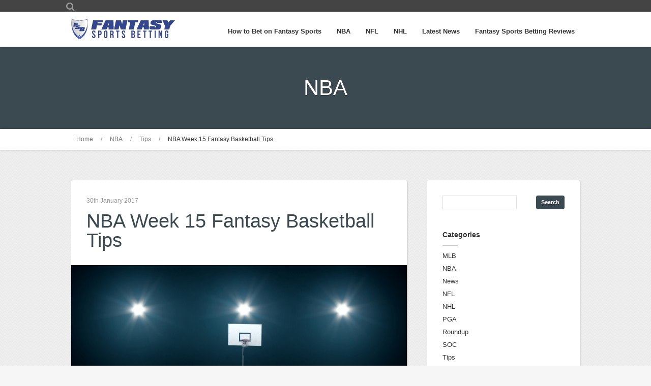

--- FILE ---
content_type: text/html; charset=UTF-8
request_url: https://fantasysportsbetting.com/nba-week-15-fantasy-basketball-tips-2017
body_size: 13024
content:
<!DOCTYPE html>
<html class="no-js" dir="ltr" lang="en-GB" prefix="og: https://ogp.me/ns#" xmlns:fb="http://ogp.me/ns/fb#">
	<head prefix="og: http://ogp.me/ns# object: http://ogp.me/ns/object#">
		<meta charset="UTF-8">
		<meta http-equiv="X-UA-Compatible" content="IE=edge">
		<meta name="viewport" content="width=device-width">
			
		<!-- Setup OpenGraph support-->
					<meta property="og:title" content="NBA Week 15 Fantasy Basketball Tips"/>
			<meta property="og:description" content=""/>
			<meta property="og:url" content="https://fantasysportsbetting.com/nba-week-15-fantasy-basketball-tips-2017"/>
			<meta property="og:image" content="https://fantasysportsbetting.com/wp-content/uploads/2016/03/basketball-court8.jpg"/>
			<meta property="og:type" content="article"/>
			<meta property="og:site_name" content="Fantasy Sports Betting"/>
		        <link rel="profile" href="http://gmpg.org/xfn/11">
        <link rel="pingback" href="https://fantasysportsbetting.com/xmlrpc.php">
            
    	<style>img:is([sizes="auto" i], [sizes^="auto," i]) { contain-intrinsic-size: 3000px 1500px }</style>
	
		<!-- All in One SEO 4.8.7 - aioseo.com -->
		<title>NBA Week 15 Fantasy Basketball Tips</title>
	<meta name="description" content="This article provides inside information on the best players to pick for your Week 15 Daily Fantasy Basketball lineups." />
	<meta name="robots" content="max-image-preview:large" />
	<meta name="author" content="Jake Peter"/>
	<link rel="canonical" href="https://fantasysportsbetting.com/nba-week-15-fantasy-basketball-tips-2017" />
	<meta name="generator" content="All in One SEO (AIOSEO) 4.8.7" />

		<script async src="https://www.googletagmanager.com/gtag/js?id=G-8L0LLWEB32"></script>
<script>
  window.dataLayer=window.dataLayer||[];
  function gtag(){dataLayer.push(arguments);}
  gtag('js',new Date());
  gtag('config','G-8L0LLWEB32');
</script>
		<meta property="og:locale" content="en_GB" />
		<meta property="og:site_name" content="Fantasy Sports Betting | The Home of Fantasy Sports Betting" />
		<meta property="og:type" content="article" />
		<meta property="og:title" content="NBA Week 15 Fantasy Basketball Tips" />
		<meta property="og:description" content="This article provides inside information on the best players to pick for your Week 15 Daily Fantasy Basketball lineups." />
		<meta property="og:url" content="https://fantasysportsbetting.com/nba-week-15-fantasy-basketball-tips-2017" />
		<meta property="article:published_time" content="2017-01-30T11:04:43+00:00" />
		<meta property="article:modified_time" content="2017-01-30T11:05:04+00:00" />
		<meta name="twitter:card" content="summary" />
		<meta name="twitter:title" content="NBA Week 15 Fantasy Basketball Tips" />
		<meta name="twitter:description" content="This article provides inside information on the best players to pick for your Week 15 Daily Fantasy Basketball lineups." />
		<script type="application/ld+json" class="aioseo-schema">
			{"@context":"https:\/\/schema.org","@graph":[{"@type":"Article","@id":"https:\/\/fantasysportsbetting.com\/nba-week-15-fantasy-basketball-tips-2017#article","name":"NBA Week 15 Fantasy Basketball Tips","headline":"NBA Week 15 Fantasy Basketball Tips","author":{"@id":"https:\/\/fantasysportsbetting.com\/author\/jake#author"},"publisher":{"@id":"https:\/\/fantasysportsbetting.com\/#organization"},"image":{"@type":"ImageObject","url":"https:\/\/fantasysportsbetting.com\/wp-content\/uploads\/2016\/03\/basketball-court8.jpg","width":860,"height":558},"datePublished":"2017-01-30T11:04:43+00:00","dateModified":"2017-01-30T11:05:04+00:00","inLanguage":"en-GB","mainEntityOfPage":{"@id":"https:\/\/fantasysportsbetting.com\/nba-week-15-fantasy-basketball-tips-2017#webpage"},"isPartOf":{"@id":"https:\/\/fantasysportsbetting.com\/nba-week-15-fantasy-basketball-tips-2017#webpage"},"articleSection":"NBA, Tips, fantasy basketball, fantasy basketball betting, nba week 15 tips"},{"@type":"BreadcrumbList","@id":"https:\/\/fantasysportsbetting.com\/nba-week-15-fantasy-basketball-tips-2017#breadcrumblist","itemListElement":[{"@type":"ListItem","@id":"https:\/\/fantasysportsbetting.com#listItem","position":1,"name":"Home","item":"https:\/\/fantasysportsbetting.com","nextItem":{"@type":"ListItem","@id":"https:\/\/fantasysportsbetting.com\/category\/nba#listItem","name":"NBA"}},{"@type":"ListItem","@id":"https:\/\/fantasysportsbetting.com\/category\/nba#listItem","position":2,"name":"NBA","item":"https:\/\/fantasysportsbetting.com\/category\/nba","nextItem":{"@type":"ListItem","@id":"https:\/\/fantasysportsbetting.com\/nba-week-15-fantasy-basketball-tips-2017#listItem","name":"NBA Week 15 Fantasy Basketball Tips"},"previousItem":{"@type":"ListItem","@id":"https:\/\/fantasysportsbetting.com#listItem","name":"Home"}},{"@type":"ListItem","@id":"https:\/\/fantasysportsbetting.com\/nba-week-15-fantasy-basketball-tips-2017#listItem","position":3,"name":"NBA Week 15 Fantasy Basketball Tips","previousItem":{"@type":"ListItem","@id":"https:\/\/fantasysportsbetting.com\/category\/nba#listItem","name":"NBA"}}]},{"@type":"Organization","@id":"https:\/\/fantasysportsbetting.com\/#organization","name":"Fantasy Sports Betting","description":"The Home of Fantasy Sports Betting","url":"https:\/\/fantasysportsbetting.com\/"},{"@type":"Person","@id":"https:\/\/fantasysportsbetting.com\/author\/jake#author","url":"https:\/\/fantasysportsbetting.com\/author\/jake","name":"Jake Peter","image":{"@type":"ImageObject","@id":"https:\/\/fantasysportsbetting.com\/nba-week-15-fantasy-basketball-tips-2017#authorImage","url":"https:\/\/secure.gravatar.com\/avatar\/0e39729067ce1c8bb4ef945d5e6c516ac74b64b6f4f9251d22688eac063bfd84?s=96&d=mm&r=g","width":96,"height":96,"caption":"Jake Peter"}},{"@type":"WebPage","@id":"https:\/\/fantasysportsbetting.com\/nba-week-15-fantasy-basketball-tips-2017#webpage","url":"https:\/\/fantasysportsbetting.com\/nba-week-15-fantasy-basketball-tips-2017","name":"NBA Week 15 Fantasy Basketball Tips","description":"This article provides inside information on the best players to pick for your Week 15 Daily Fantasy Basketball lineups.","inLanguage":"en-GB","isPartOf":{"@id":"https:\/\/fantasysportsbetting.com\/#website"},"breadcrumb":{"@id":"https:\/\/fantasysportsbetting.com\/nba-week-15-fantasy-basketball-tips-2017#breadcrumblist"},"author":{"@id":"https:\/\/fantasysportsbetting.com\/author\/jake#author"},"creator":{"@id":"https:\/\/fantasysportsbetting.com\/author\/jake#author"},"image":{"@type":"ImageObject","url":"https:\/\/fantasysportsbetting.com\/wp-content\/uploads\/2016\/03\/basketball-court8.jpg","@id":"https:\/\/fantasysportsbetting.com\/nba-week-15-fantasy-basketball-tips-2017\/#mainImage","width":860,"height":558},"primaryImageOfPage":{"@id":"https:\/\/fantasysportsbetting.com\/nba-week-15-fantasy-basketball-tips-2017#mainImage"},"datePublished":"2017-01-30T11:04:43+00:00","dateModified":"2017-01-30T11:05:04+00:00"},{"@type":"WebSite","@id":"https:\/\/fantasysportsbetting.com\/#website","url":"https:\/\/fantasysportsbetting.com\/","name":"Fantasy Sports Betting","description":"The Home of Fantasy Sports Betting","inLanguage":"en-GB","publisher":{"@id":"https:\/\/fantasysportsbetting.com\/#organization"}}]}
		</script>
		<!-- All in One SEO -->

<link rel='dns-prefetch' href='//s7.addthis.com' />
<link rel='dns-prefetch' href='//fonts.googleapis.com' />
<link rel='dns-prefetch' href='//netdna.bootstrapcdn.com' />
<link rel="alternate" type="application/rss+xml" title="Fantasy Sports Betting &raquo; Feed" href="https://fantasysportsbetting.com/feed" />
<link rel="alternate" type="application/rss+xml" title="Fantasy Sports Betting &raquo; Comments Feed" href="https://fantasysportsbetting.com/comments/feed" />
<link rel="alternate" type="application/rss+xml" title="Fantasy Sports Betting &raquo; NBA Week 15 Fantasy Basketball Tips Comments Feed" href="https://fantasysportsbetting.com/nba-week-15-fantasy-basketball-tips-2017/feed" />
<script type="text/javascript">
/* <![CDATA[ */
window._wpemojiSettings = {"baseUrl":"https:\/\/s.w.org\/images\/core\/emoji\/16.0.1\/72x72\/","ext":".png","svgUrl":"https:\/\/s.w.org\/images\/core\/emoji\/16.0.1\/svg\/","svgExt":".svg","source":{"concatemoji":"https:\/\/fantasysportsbetting.com\/wp-includes\/js\/wp-emoji-release.min.js?ver=6.8.3"}};
/*! This file is auto-generated */
!function(s,n){var o,i,e;function c(e){try{var t={supportTests:e,timestamp:(new Date).valueOf()};sessionStorage.setItem(o,JSON.stringify(t))}catch(e){}}function p(e,t,n){e.clearRect(0,0,e.canvas.width,e.canvas.height),e.fillText(t,0,0);var t=new Uint32Array(e.getImageData(0,0,e.canvas.width,e.canvas.height).data),a=(e.clearRect(0,0,e.canvas.width,e.canvas.height),e.fillText(n,0,0),new Uint32Array(e.getImageData(0,0,e.canvas.width,e.canvas.height).data));return t.every(function(e,t){return e===a[t]})}function u(e,t){e.clearRect(0,0,e.canvas.width,e.canvas.height),e.fillText(t,0,0);for(var n=e.getImageData(16,16,1,1),a=0;a<n.data.length;a++)if(0!==n.data[a])return!1;return!0}function f(e,t,n,a){switch(t){case"flag":return n(e,"\ud83c\udff3\ufe0f\u200d\u26a7\ufe0f","\ud83c\udff3\ufe0f\u200b\u26a7\ufe0f")?!1:!n(e,"\ud83c\udde8\ud83c\uddf6","\ud83c\udde8\u200b\ud83c\uddf6")&&!n(e,"\ud83c\udff4\udb40\udc67\udb40\udc62\udb40\udc65\udb40\udc6e\udb40\udc67\udb40\udc7f","\ud83c\udff4\u200b\udb40\udc67\u200b\udb40\udc62\u200b\udb40\udc65\u200b\udb40\udc6e\u200b\udb40\udc67\u200b\udb40\udc7f");case"emoji":return!a(e,"\ud83e\udedf")}return!1}function g(e,t,n,a){var r="undefined"!=typeof WorkerGlobalScope&&self instanceof WorkerGlobalScope?new OffscreenCanvas(300,150):s.createElement("canvas"),o=r.getContext("2d",{willReadFrequently:!0}),i=(o.textBaseline="top",o.font="600 32px Arial",{});return e.forEach(function(e){i[e]=t(o,e,n,a)}),i}function t(e){var t=s.createElement("script");t.src=e,t.defer=!0,s.head.appendChild(t)}"undefined"!=typeof Promise&&(o="wpEmojiSettingsSupports",i=["flag","emoji"],n.supports={everything:!0,everythingExceptFlag:!0},e=new Promise(function(e){s.addEventListener("DOMContentLoaded",e,{once:!0})}),new Promise(function(t){var n=function(){try{var e=JSON.parse(sessionStorage.getItem(o));if("object"==typeof e&&"number"==typeof e.timestamp&&(new Date).valueOf()<e.timestamp+604800&&"object"==typeof e.supportTests)return e.supportTests}catch(e){}return null}();if(!n){if("undefined"!=typeof Worker&&"undefined"!=typeof OffscreenCanvas&&"undefined"!=typeof URL&&URL.createObjectURL&&"undefined"!=typeof Blob)try{var e="postMessage("+g.toString()+"("+[JSON.stringify(i),f.toString(),p.toString(),u.toString()].join(",")+"));",a=new Blob([e],{type:"text/javascript"}),r=new Worker(URL.createObjectURL(a),{name:"wpTestEmojiSupports"});return void(r.onmessage=function(e){c(n=e.data),r.terminate(),t(n)})}catch(e){}c(n=g(i,f,p,u))}t(n)}).then(function(e){for(var t in e)n.supports[t]=e[t],n.supports.everything=n.supports.everything&&n.supports[t],"flag"!==t&&(n.supports.everythingExceptFlag=n.supports.everythingExceptFlag&&n.supports[t]);n.supports.everythingExceptFlag=n.supports.everythingExceptFlag&&!n.supports.flag,n.DOMReady=!1,n.readyCallback=function(){n.DOMReady=!0}}).then(function(){return e}).then(function(){var e;n.supports.everything||(n.readyCallback(),(e=n.source||{}).concatemoji?t(e.concatemoji):e.wpemoji&&e.twemoji&&(t(e.twemoji),t(e.wpemoji)))}))}((window,document),window._wpemojiSettings);
/* ]]> */
</script>
<style id='wp-emoji-styles-inline-css' type='text/css'>

	img.wp-smiley, img.emoji {
		display: inline !important;
		border: none !important;
		box-shadow: none !important;
		height: 1em !important;
		width: 1em !important;
		margin: 0 0.07em !important;
		vertical-align: -0.1em !important;
		background: none !important;
		padding: 0 !important;
	}
</style>
<link rel='stylesheet' id='wp-block-library-css' href='https://fantasysportsbetting.com/wp-includes/css/dist/block-library/style.min.css?ver=6.8.3' type='text/css' media='all' />
<style id='classic-theme-styles-inline-css' type='text/css'>
/*! This file is auto-generated */
.wp-block-button__link{color:#fff;background-color:#32373c;border-radius:9999px;box-shadow:none;text-decoration:none;padding:calc(.667em + 2px) calc(1.333em + 2px);font-size:1.125em}.wp-block-file__button{background:#32373c;color:#fff;text-decoration:none}
</style>
<style id='global-styles-inline-css' type='text/css'>
:root{--wp--preset--aspect-ratio--square: 1;--wp--preset--aspect-ratio--4-3: 4/3;--wp--preset--aspect-ratio--3-4: 3/4;--wp--preset--aspect-ratio--3-2: 3/2;--wp--preset--aspect-ratio--2-3: 2/3;--wp--preset--aspect-ratio--16-9: 16/9;--wp--preset--aspect-ratio--9-16: 9/16;--wp--preset--color--black: #000000;--wp--preset--color--cyan-bluish-gray: #abb8c3;--wp--preset--color--white: #ffffff;--wp--preset--color--pale-pink: #f78da7;--wp--preset--color--vivid-red: #cf2e2e;--wp--preset--color--luminous-vivid-orange: #ff6900;--wp--preset--color--luminous-vivid-amber: #fcb900;--wp--preset--color--light-green-cyan: #7bdcb5;--wp--preset--color--vivid-green-cyan: #00d084;--wp--preset--color--pale-cyan-blue: #8ed1fc;--wp--preset--color--vivid-cyan-blue: #0693e3;--wp--preset--color--vivid-purple: #9b51e0;--wp--preset--gradient--vivid-cyan-blue-to-vivid-purple: linear-gradient(135deg,rgba(6,147,227,1) 0%,rgb(155,81,224) 100%);--wp--preset--gradient--light-green-cyan-to-vivid-green-cyan: linear-gradient(135deg,rgb(122,220,180) 0%,rgb(0,208,130) 100%);--wp--preset--gradient--luminous-vivid-amber-to-luminous-vivid-orange: linear-gradient(135deg,rgba(252,185,0,1) 0%,rgba(255,105,0,1) 100%);--wp--preset--gradient--luminous-vivid-orange-to-vivid-red: linear-gradient(135deg,rgba(255,105,0,1) 0%,rgb(207,46,46) 100%);--wp--preset--gradient--very-light-gray-to-cyan-bluish-gray: linear-gradient(135deg,rgb(238,238,238) 0%,rgb(169,184,195) 100%);--wp--preset--gradient--cool-to-warm-spectrum: linear-gradient(135deg,rgb(74,234,220) 0%,rgb(151,120,209) 20%,rgb(207,42,186) 40%,rgb(238,44,130) 60%,rgb(251,105,98) 80%,rgb(254,248,76) 100%);--wp--preset--gradient--blush-light-purple: linear-gradient(135deg,rgb(255,206,236) 0%,rgb(152,150,240) 100%);--wp--preset--gradient--blush-bordeaux: linear-gradient(135deg,rgb(254,205,165) 0%,rgb(254,45,45) 50%,rgb(107,0,62) 100%);--wp--preset--gradient--luminous-dusk: linear-gradient(135deg,rgb(255,203,112) 0%,rgb(199,81,192) 50%,rgb(65,88,208) 100%);--wp--preset--gradient--pale-ocean: linear-gradient(135deg,rgb(255,245,203) 0%,rgb(182,227,212) 50%,rgb(51,167,181) 100%);--wp--preset--gradient--electric-grass: linear-gradient(135deg,rgb(202,248,128) 0%,rgb(113,206,126) 100%);--wp--preset--gradient--midnight: linear-gradient(135deg,rgb(2,3,129) 0%,rgb(40,116,252) 100%);--wp--preset--font-size--small: 13px;--wp--preset--font-size--medium: 20px;--wp--preset--font-size--large: 36px;--wp--preset--font-size--x-large: 42px;--wp--preset--spacing--20: 0.44rem;--wp--preset--spacing--30: 0.67rem;--wp--preset--spacing--40: 1rem;--wp--preset--spacing--50: 1.5rem;--wp--preset--spacing--60: 2.25rem;--wp--preset--spacing--70: 3.38rem;--wp--preset--spacing--80: 5.06rem;--wp--preset--shadow--natural: 6px 6px 9px rgba(0, 0, 0, 0.2);--wp--preset--shadow--deep: 12px 12px 50px rgba(0, 0, 0, 0.4);--wp--preset--shadow--sharp: 6px 6px 0px rgba(0, 0, 0, 0.2);--wp--preset--shadow--outlined: 6px 6px 0px -3px rgba(255, 255, 255, 1), 6px 6px rgba(0, 0, 0, 1);--wp--preset--shadow--crisp: 6px 6px 0px rgba(0, 0, 0, 1);}:where(.is-layout-flex){gap: 0.5em;}:where(.is-layout-grid){gap: 0.5em;}body .is-layout-flex{display: flex;}.is-layout-flex{flex-wrap: wrap;align-items: center;}.is-layout-flex > :is(*, div){margin: 0;}body .is-layout-grid{display: grid;}.is-layout-grid > :is(*, div){margin: 0;}:where(.wp-block-columns.is-layout-flex){gap: 2em;}:where(.wp-block-columns.is-layout-grid){gap: 2em;}:where(.wp-block-post-template.is-layout-flex){gap: 1.25em;}:where(.wp-block-post-template.is-layout-grid){gap: 1.25em;}.has-black-color{color: var(--wp--preset--color--black) !important;}.has-cyan-bluish-gray-color{color: var(--wp--preset--color--cyan-bluish-gray) !important;}.has-white-color{color: var(--wp--preset--color--white) !important;}.has-pale-pink-color{color: var(--wp--preset--color--pale-pink) !important;}.has-vivid-red-color{color: var(--wp--preset--color--vivid-red) !important;}.has-luminous-vivid-orange-color{color: var(--wp--preset--color--luminous-vivid-orange) !important;}.has-luminous-vivid-amber-color{color: var(--wp--preset--color--luminous-vivid-amber) !important;}.has-light-green-cyan-color{color: var(--wp--preset--color--light-green-cyan) !important;}.has-vivid-green-cyan-color{color: var(--wp--preset--color--vivid-green-cyan) !important;}.has-pale-cyan-blue-color{color: var(--wp--preset--color--pale-cyan-blue) !important;}.has-vivid-cyan-blue-color{color: var(--wp--preset--color--vivid-cyan-blue) !important;}.has-vivid-purple-color{color: var(--wp--preset--color--vivid-purple) !important;}.has-black-background-color{background-color: var(--wp--preset--color--black) !important;}.has-cyan-bluish-gray-background-color{background-color: var(--wp--preset--color--cyan-bluish-gray) !important;}.has-white-background-color{background-color: var(--wp--preset--color--white) !important;}.has-pale-pink-background-color{background-color: var(--wp--preset--color--pale-pink) !important;}.has-vivid-red-background-color{background-color: var(--wp--preset--color--vivid-red) !important;}.has-luminous-vivid-orange-background-color{background-color: var(--wp--preset--color--luminous-vivid-orange) !important;}.has-luminous-vivid-amber-background-color{background-color: var(--wp--preset--color--luminous-vivid-amber) !important;}.has-light-green-cyan-background-color{background-color: var(--wp--preset--color--light-green-cyan) !important;}.has-vivid-green-cyan-background-color{background-color: var(--wp--preset--color--vivid-green-cyan) !important;}.has-pale-cyan-blue-background-color{background-color: var(--wp--preset--color--pale-cyan-blue) !important;}.has-vivid-cyan-blue-background-color{background-color: var(--wp--preset--color--vivid-cyan-blue) !important;}.has-vivid-purple-background-color{background-color: var(--wp--preset--color--vivid-purple) !important;}.has-black-border-color{border-color: var(--wp--preset--color--black) !important;}.has-cyan-bluish-gray-border-color{border-color: var(--wp--preset--color--cyan-bluish-gray) !important;}.has-white-border-color{border-color: var(--wp--preset--color--white) !important;}.has-pale-pink-border-color{border-color: var(--wp--preset--color--pale-pink) !important;}.has-vivid-red-border-color{border-color: var(--wp--preset--color--vivid-red) !important;}.has-luminous-vivid-orange-border-color{border-color: var(--wp--preset--color--luminous-vivid-orange) !important;}.has-luminous-vivid-amber-border-color{border-color: var(--wp--preset--color--luminous-vivid-amber) !important;}.has-light-green-cyan-border-color{border-color: var(--wp--preset--color--light-green-cyan) !important;}.has-vivid-green-cyan-border-color{border-color: var(--wp--preset--color--vivid-green-cyan) !important;}.has-pale-cyan-blue-border-color{border-color: var(--wp--preset--color--pale-cyan-blue) !important;}.has-vivid-cyan-blue-border-color{border-color: var(--wp--preset--color--vivid-cyan-blue) !important;}.has-vivid-purple-border-color{border-color: var(--wp--preset--color--vivid-purple) !important;}.has-vivid-cyan-blue-to-vivid-purple-gradient-background{background: var(--wp--preset--gradient--vivid-cyan-blue-to-vivid-purple) !important;}.has-light-green-cyan-to-vivid-green-cyan-gradient-background{background: var(--wp--preset--gradient--light-green-cyan-to-vivid-green-cyan) !important;}.has-luminous-vivid-amber-to-luminous-vivid-orange-gradient-background{background: var(--wp--preset--gradient--luminous-vivid-amber-to-luminous-vivid-orange) !important;}.has-luminous-vivid-orange-to-vivid-red-gradient-background{background: var(--wp--preset--gradient--luminous-vivid-orange-to-vivid-red) !important;}.has-very-light-gray-to-cyan-bluish-gray-gradient-background{background: var(--wp--preset--gradient--very-light-gray-to-cyan-bluish-gray) !important;}.has-cool-to-warm-spectrum-gradient-background{background: var(--wp--preset--gradient--cool-to-warm-spectrum) !important;}.has-blush-light-purple-gradient-background{background: var(--wp--preset--gradient--blush-light-purple) !important;}.has-blush-bordeaux-gradient-background{background: var(--wp--preset--gradient--blush-bordeaux) !important;}.has-luminous-dusk-gradient-background{background: var(--wp--preset--gradient--luminous-dusk) !important;}.has-pale-ocean-gradient-background{background: var(--wp--preset--gradient--pale-ocean) !important;}.has-electric-grass-gradient-background{background: var(--wp--preset--gradient--electric-grass) !important;}.has-midnight-gradient-background{background: var(--wp--preset--gradient--midnight) !important;}.has-small-font-size{font-size: var(--wp--preset--font-size--small) !important;}.has-medium-font-size{font-size: var(--wp--preset--font-size--medium) !important;}.has-large-font-size{font-size: var(--wp--preset--font-size--large) !important;}.has-x-large-font-size{font-size: var(--wp--preset--font-size--x-large) !important;}
:where(.wp-block-post-template.is-layout-flex){gap: 1.25em;}:where(.wp-block-post-template.is-layout-grid){gap: 1.25em;}
:where(.wp-block-columns.is-layout-flex){gap: 2em;}:where(.wp-block-columns.is-layout-grid){gap: 2em;}
:root :where(.wp-block-pullquote){font-size: 1.5em;line-height: 1.6;}
</style>
<link rel='stylesheet' id='dynamo-style-css' href='https://fantasysportsbetting.com/wp-content/themes/dynamo/style.css?ver=6.8.3' type='text/css' media='all' />
<link rel='stylesheet' id='dynamo-responsive-css' href='https://fantasysportsbetting.com/wp-content/themes/dynamo/responsive.css?ver=6.8.3' type='text/css' media='all' />
<link rel='stylesheet' id='dynamo-jplayer-css' href='https://fantasysportsbetting.com/wp-content/themes/dynamo/ocmx/jplayer.css?ver=6.8.3' type='text/css' media='all' />
<link rel='stylesheet' id='dynamo-customizer-css' href='https://fantasysportsbetting.com/?stylesheet=custom&#038;ver=6.8.3' type='text/css' media='all' />
<link crossorigin="anonymous" rel='stylesheet' id='googleFonts1-css' href='http://fonts.googleapis.com/css?family=Droid+Serif%3A400%2C700%2C400italic%2C700italic&#038;ver=6.8.3' type='text/css' media='all' />
<link rel='stylesheet' id='dynamo-fontawesome-css' href='//netdna.bootstrapcdn.com/font-awesome/4.0.3/css/font-awesome.css?ver=6.8.3' type='text/css' media='all' />
<script type="text/javascript" src="https://fantasysportsbetting.com/wp-includes/js/jquery/jquery.min.js?ver=3.7.1" id="jquery-core-js"></script>
<script type="text/javascript" src="https://fantasysportsbetting.com/wp-includes/js/jquery/jquery-migrate.min.js?ver=3.4.1" id="jquery-migrate-js"></script>
<script type="text/javascript" id="ocmx-update-js-extra">
/* <![CDATA[ */
var ThemeAjax = {"ajaxurl":"https:\/\/fantasysportsbetting.com\/wp-admin\/admin-ajax.php"};
/* ]]> */
</script>
<script type="text/javascript" src="https://fantasysportsbetting.com/wp-content/themes/dynamo/ocmx/includes/upgrade.js?ver=6.8.3" id="ocmx-update-js"></script>
<script type="text/javascript" src="https://fantasysportsbetting.com/wp-content/themes/dynamo/scripts/menus.js?ver=6.8.3" id="dynamo-menus-js"></script>
<script type="text/javascript" src="https://fantasysportsbetting.com/wp-content/themes/dynamo/scripts/fitvid.js?ver=6.8.3" id="dynamo-fitvid-js"></script>
<script type="text/javascript" src="https://fantasysportsbetting.com/wp-content/themes/dynamo/scripts/theme.js?ver=6.8.3" id="dynamo-scripts-js"></script>
<script type="text/javascript" src="https://fantasysportsbetting.com/wp-content/themes/dynamo/scripts/portfolio.js?ver=6.8.3" id="dynamo-portfolio-js"></script>
<script type="text/javascript" src="//s7.addthis.com/js/300/addthis_widget.js?ver=6.8.3#pubid=ra-539072aa132cc69d" id="dynamo-sharing-js"></script>
<link rel="https://api.w.org/" href="https://fantasysportsbetting.com/wp-json/" /><link rel="alternate" title="JSON" type="application/json" href="https://fantasysportsbetting.com/wp-json/wp/v2/posts/942" /><link rel="EditURI" type="application/rsd+xml" title="RSD" href="https://fantasysportsbetting.com/xmlrpc.php?rsd" />
<meta name="generator" content="WordPress 6.8.3" />
<link rel='shortlink' href='https://fantasysportsbetting.com/?p=942' />
<link rel="alternate" title="oEmbed (JSON)" type="application/json+oembed" href="https://fantasysportsbetting.com/wp-json/oembed/1.0/embed?url=https%3A%2F%2Ffantasysportsbetting.com%2Fnba-week-15-fantasy-basketball-tips-2017" />
<link rel="alternate" title="oEmbed (XML)" type="text/xml+oembed" href="https://fantasysportsbetting.com/wp-json/oembed/1.0/embed?url=https%3A%2F%2Ffantasysportsbetting.com%2Fnba-week-15-fantasy-basketball-tips-2017&#038;format=xml" />
<!-- awmp 2.0.3 -->
<meta name="description" content="This article provides inside information on the best players to pick for your Week 15 Daily Fantasy Basketball lineups."/>
<meta name="keywords" content="NBA, DFS, Week 15, Tips, Daily Fantasy Basketball, Daily Fantasy Sports, Daily Fantasy, Fantasy Basketball, Fantasy Sports, Daily, Fantasy, Basketball, Sports"/>
<!-- /awmp -->
<style type="text/css">.broken_link, a.broken_link {
	text-decoration: line-through;
}</style><link rel="amphtml" href="https://fantasysportsbetting.com/nba-week-15-fantasy-basketball-tips-2017/amp"><link rel="icon" href="https://fantasysportsbetting.com/wp-content/uploads/2017/02/cropped-logo-32x32.png" sizes="32x32" />
<link rel="icon" href="https://fantasysportsbetting.com/wp-content/uploads/2017/02/cropped-logo-192x192.png" sizes="192x192" />
<link rel="apple-touch-icon" href="https://fantasysportsbetting.com/wp-content/uploads/2017/02/cropped-logo-180x180.png" />
<meta name="msapplication-TileImage" content="https://fantasysportsbetting.com/wp-content/uploads/2017/02/cropped-logo-270x270.png" />

</head>

<body class="wp-singular post-template-default single single-post postid-942 single-format-standard wp-theme-dynamo">

<div id="wrapper" class="fullwidth ">

	<div id="header-container">

			<div id="header-contact-container" class="clearfix">
		<div id="header-contacts" class="clearfix">
							<div class="header-search">
					<form action="https://fantasysportsbetting.com" method="get" class="header-form">
						<input type="text" name="s" id="s" class="search-form" maxlength="50" value="" placeholder="Search" />
						<input type="submit" class="search_button" value="" />
						<span class="icon-search"><i class="fa fa-search fa-2x"></i></span>
					</form>
				</div>
						
					                    
					<div id="top-navigation-container">
                    	
											</div>
		</div>
	</div>

		<div id="header" class="clearfix">
			<div class="logo">
				<h1>
					<a href="https://fantasysportsbetting.com">
													<img src="https://fantasysportsbetting.com/wp-content/themes/dynamo/images/logo.png" alt="" />
											</a>
				</h1>
			</div>
			<a id="menu-drop-button" href="#">
				Menu			</a>
			<div id="navigation-container" class="clearfix">
				<ul id="nav" class="clearfix"><li id="menu-item-108" class="menu-item menu-item-type-post_type menu-item-object-page menu-item-108"><a href="https://fantasysportsbetting.com/how-to-bet-on-fantasy-sports">How to Bet on Fantasy Sports</a></li>
<li id="menu-item-105" class="menu-item menu-item-type-post_type menu-item-object-page menu-item-105"><a href="https://fantasysportsbetting.com/nba">NBA</a></li>
<li id="menu-item-106" class="menu-item menu-item-type-post_type menu-item-object-page menu-item-106"><a href="https://fantasysportsbetting.com/nfl">NFL</a></li>
<li id="menu-item-107" class="menu-item menu-item-type-post_type menu-item-object-page menu-item-107"><a href="https://fantasysportsbetting.com/nhl">NHL</a></li>
<li id="menu-item-109" class="menu-item menu-item-type-post_type menu-item-object-page menu-item-109"><a href="https://fantasysportsbetting.com/latest-news">Latest News</a></li>
<li id="menu-item-110" class="menu-item menu-item-type-post_type menu-item-object-page menu-item-has-children menu-item-110"><a href="https://fantasysportsbetting.com/reviews">Fantasy Sports Betting Reviews</a>
<ul class="sub-menu">
	<li id="menu-item-111" class="menu-item menu-item-type-post_type menu-item-object-page menu-item-111"><a href="https://fantasysportsbetting.com/reviews/drafthero-review">DraftHero Review</a></li>
	<li id="menu-item-112" class="menu-item menu-item-type-post_type menu-item-object-page menu-item-112"><a href="https://fantasysportsbetting.com/reviews/draftkings-review">DraftKings Review</a></li>
	<li id="menu-item-113" class="menu-item menu-item-type-post_type menu-item-object-page menu-item-113"><a href="https://fantasysportsbetting.com/reviews/fanduel-review">FanDuel Review</a></li>
	<li id="menu-item-114" class="menu-item menu-item-type-post_type menu-item-object-page menu-item-114"><a href="https://fantasysportsbetting.com/reviews/fantasybet-review">FantasyBet Review</a></li>
	<li id="menu-item-115" class="menu-item menu-item-type-post_type menu-item-object-page menu-item-115"><a href="https://fantasysportsbetting.com/reviews/mondogoal-review">Mondogoal Review</a></li>
</ul>
</li>
</ul>			</div>
		</div>
	</div>
	<div id="content-container" class="sidebarright clearfix">			<div id="title-container">
			<div class="title-block">
				<h2>NBA</h2>
							</div>
		</div>
	
<div id="crumbs-container">
	
	<ul id="crumbs">

				<li><a href="https://fantasysportsbetting.com">Home</a></li>

		
				<li>/</li>
				<li><a href="https://fantasysportsbetting.com/category/nba">NBA</a></li>

			
				<li>/</li>
				<li><a href="https://fantasysportsbetting.com/category/tips">Tips</a></li>

			
		
			<li>/</li>
			<li><span class="current"><a href="https://fantasysportsbetting.com/nba-week-15-fantasy-basketball-tips-2017">NBA Week 15 Fantasy Basketball Tips</a></span></li>

			</ul>
</div>	
	<div id="content" class="clearfix">
		<div id="left-column">
			<ul class="post-list">
			
				<li id="post-942" class="post post-942 type-post status-publish format-standard has-post-thumbnail hentry category-nba category-tips tag-fantasy-basketball tag-fantasy-basketball-betting tag-nba-week-15-tips">
	<div class="post-content clearfix">
		<div class="post-title-block">
				<h5 class="post-date">
				30th January 2017	</h5>

							<h3 class="post-title"><a href="https://fantasysportsbetting.com/nba-week-15-fantasy-basketball-tips-2017">NBA Week 15 Fantasy Basketball Tips</a></h3>
					</div>

		<div class="post-image fitvid"><img width="860" height="558" src="https://fantasysportsbetting.com/wp-content/uploads/2016/03/basketball-court8.jpg" class="attachment-1000auto size-1000auto wp-post-image" alt="" decoding="async" fetchpriority="high" srcset="https://fantasysportsbetting.com/wp-content/uploads/2016/03/basketball-court8.jpg 860w, https://fantasysportsbetting.com/wp-content/uploads/2016/03/basketball-court8-300x195.jpg 300w, https://fantasysportsbetting.com/wp-content/uploads/2016/03/basketball-court8-660x428.jpg 660w" sizes="(max-width: 860px) 100vw, 860px" /></div>
		<div class="copy">
			<p>If you’re still plugging away at fantasy basketball betting as we enter into February, you’re a true grinder. The season is long, but the playoffs are actually closer than you may think. April will be here before you know it, so now is the time to rake in the cash by winning your daily fantasy basketball contests. The following players will help you top the leaderboards in Week 15.</p>
<h2>Dion Waiters</h2>
<p>Dion Waiters’ stock is on the rise and he recently hit a shot to take down one of the greatest teams we have ever seen in the NBA. The Miami Heat shooting guard knocked down a game-winning buzzer beater three to topple the mighty Warriors 105-102 last week in one of the most exciting finishes of the year. <b>That game was the fifth of Waiters’ eight-game streak in which he has scored in double figures.</b> Though he’s averaging a modest 15 points per game on the season, Waiters is becoming the go-to guy in the Heat offense at this point in the season. He’ll only cost you around $6000 on FanDuel and DraftKings, so ride him while he’s hot.</p>
<h2>Kentavious Caldwell-Pope</h2>
<p>Though he wasn’t named an All-Star reserve, Kentavious Caldwell-Pope has undoubtably been the best player on the Detroit Pistons and one of the most talented guards in the East this season.  <b>He’s averaging 15 points, three rebounds, and three assists on 40% shooting from downtown &#8211; numbers few others can match.</b> His length and defensive tenacity make him a force to be reckoned with on both sides of the floor. For fantasy basketball, he’s scored 29 or more DFS points in four of his last six, a sign that he’s not taking this All-Star snub lightly. As the Pistons look to cement themselves in a playoff spot and Caldwell-Pope continues his hot streak, it’s probably a good idea for you to insert him into your lineup for around $5500.</p>
<h2>Blake Griffin</h2>
<p>Blake Griffin has finally returned to action for the first time in over a month, and he’s picking up right where he left off. Despite his injury woes, he’s still managed to put up 21 points and nine rebounds per game for the Clippers up to this point. Though he will be on a slight minutes restriction going forward, that did nothing to stop his production in his first game back, when he scored 20 points, grabbed four rebounds, and dished out two assists in just 23 minutes. <b>Prior to his injury, Griffin’s DFS points had dropped below 30 just once in his last eight games.</b>  With that kind of production, you’d be crazy not to insert him into your Week 15 lineups for just $8000.</p>
					</div>

			<ul class="post-meta">
					<li class="meta-block tags">
				<ul>
					<li>Tags &raquo;</li><li><a href="https://fantasysportsbetting.com/tag/fantasy-basketball" rel="tag">fantasy basketball</a></li><li><a href="https://fantasysportsbetting.com/tag/fantasy-basketball-betting" rel="tag">fantasy basketball betting</a></li><li><a href="https://fantasysportsbetting.com/tag/nba-week-15-tips" rel="tag">nba week 15 tips</a></li>				</ul>
			</li>
							<li class="meta-block social">
				<!-- AddThis Button BEGIN : Customize at http://www.addthis.com -->
				<div class="addthis_toolbox addthis_default_style ">
					<a class="addthis_button_facebook_like"></a>
					<a class="addthis_button_tweet"></a>
					<a class="addthis_counter addthis_pill_style"></a>
				</div>
				<script type="text/javascript" src="//s7.addthis.com/js/300/addthis_widget.js#pubid=xa-507462e4620a0fff"></script>
				<!-- AddThis Button END -->
			</li>
			</ul>
	            
        <ul class="next-prev-post-nav">
            <li>
                                    &larr;  <span><a href="https://fantasysportsbetting.com/fanduel-to-offer-fantasy-golf-markets" rel="prev">FanDuel to Offer Fantasy Golf Markets</a></span>
                            </li>
            <li>
                                    <span><a href="https://fantasysportsbetting.com/nba-week-16-fantasy-basketball-tips-2017" rel="next">NBA Week 16 Fantasy Basketball Tips</a></span> &rarr;
                    
            </li>
        </ul>
    	</div>
</li>					
			</ul>
			<div id="comments" class="comments-area">

	
	
		<div id="respond" class="comment-respond">
		<h3 id="reply-title" class="comment-reply-title">Leave a Reply <small><a rel="nofollow" id="cancel-comment-reply-link" href="/nba-week-15-fantasy-basketball-tips-2017#respond" style="display:none;">Cancel reply</a></small></h3><form action="https://fantasysportsbetting.com/wp-comments-post.php" method="post" id="commentform" class="comment-form"><p class="comment-notes"><span id="email-notes">Your email address will not be published.</span> <span class="required-field-message">Required fields are marked <span class="required">*</span></span></p><p class="comment-form-comment"><label for="comment">Comment <span class="required">*</span></label> <textarea id="comment" name="comment" cols="45" rows="8" maxlength="65525" required="required"></textarea></p><p class="comment-form-author"><label for="author">Name <span class="required">*</span></label> <input id="author" name="author" type="text" value="" size="30" maxlength="245" autocomplete="name" required="required" /></p>
<p class="comment-form-email"><label for="email">Email <span class="required">*</span></label> <input id="email" name="email" type="text" value="" size="30" maxlength="100" aria-describedby="email-notes" autocomplete="email" required="required" /></p>
<p class="comment-form-url"><label for="url">Website</label> <input id="url" name="url" type="text" value="" size="30" maxlength="200" autocomplete="url" /></p>
<p class="comment-form-cookies-consent"><input id="wp-comment-cookies-consent" name="wp-comment-cookies-consent" type="checkbox" value="yes" /> <label for="wp-comment-cookies-consent">Save my name, email, and website in this browser for the next time I comment.</label></p>
<p class="form-submit"><input name="submit" type="submit" id="submit" class="submit" value="Post Comment" /> <input type='hidden' name='comment_post_ID' value='942' id='comment_post_ID' />
<input type='hidden' name='comment_parent' id='comment_parent' value='0' />
</p><p style="display: none;"><input type="hidden" id="akismet_comment_nonce" name="akismet_comment_nonce" value="9a44537433" /></p><p style="display: none !important;" class="akismet-fields-container" data-prefix="ak_"><label>&#916;<textarea name="ak_hp_textarea" cols="45" rows="8" maxlength="100"></textarea></label><input type="hidden" id="ak_js_1" name="ak_js" value="96"/><script>document.getElementById( "ak_js_1" ).setAttribute( "value", ( new Date() ).getTime() );</script></p></form>	</div><!-- #respond -->
	
</div><!-- #comments .comments-area -->		</div>
		
					<div id="right-column">
			<ul class="widget-list blog-sidebar">
			<li id="search-2" class="widget widget_search"><form role="search" method="get" id="searchform" class="searchform" action="https://fantasysportsbetting.com/">
				<div>
					<label class="screen-reader-text" for="s">Search for:</label>
					<input type="text" value="" name="s" id="s" />
					<input type="submit" id="searchsubmit" value="Search" />
				</div>
			</form></li><li id="categories-2" class="widget widget_categories"><h4 class="widgettitle">Categories</h4>
			<ul>
					<li class="cat-item cat-item-12"><a href="https://fantasysportsbetting.com/category/mlb">MLB</a>
</li>
	<li class="cat-item cat-item-10"><a href="https://fantasysportsbetting.com/category/nba">NBA</a>
</li>
	<li class="cat-item cat-item-2"><a href="https://fantasysportsbetting.com/category/news">News</a>
</li>
	<li class="cat-item cat-item-11"><a href="https://fantasysportsbetting.com/category/nfl">NFL</a>
</li>
	<li class="cat-item cat-item-1"><a href="https://fantasysportsbetting.com/category/nhl">NHL</a>
</li>
	<li class="cat-item cat-item-13"><a href="https://fantasysportsbetting.com/category/pga">PGA</a>
</li>
	<li class="cat-item cat-item-27"><a href="https://fantasysportsbetting.com/category/roundup">Roundup</a>
</li>
	<li class="cat-item cat-item-16"><a href="https://fantasysportsbetting.com/category/soc">SOC</a>
</li>
	<li class="cat-item cat-item-26"><a href="https://fantasysportsbetting.com/category/tips">Tips</a>
</li>
			</ul>

			</li><li id="archives-2" class="widget widget_archive"><h4 class="widgettitle">Archives</h4>
			<ul>
					<li><a href='https://fantasysportsbetting.com/2017/09'>September 2017</a></li>
	<li><a href='https://fantasysportsbetting.com/2017/08'>August 2017</a></li>
	<li><a href='https://fantasysportsbetting.com/2017/07'>July 2017</a></li>
	<li><a href='https://fantasysportsbetting.com/2017/06'>June 2017</a></li>
	<li><a href='https://fantasysportsbetting.com/2017/05'>May 2017</a></li>
	<li><a href='https://fantasysportsbetting.com/2017/04'>April 2017</a></li>
	<li><a href='https://fantasysportsbetting.com/2017/03'>March 2017</a></li>
	<li><a href='https://fantasysportsbetting.com/2017/02'>February 2017</a></li>
	<li><a href='https://fantasysportsbetting.com/2017/01'>January 2017</a></li>
	<li><a href='https://fantasysportsbetting.com/2016/12'>December 2016</a></li>
	<li><a href='https://fantasysportsbetting.com/2016/11'>November 2016</a></li>
	<li><a href='https://fantasysportsbetting.com/2016/10'>October 2016</a></li>
	<li><a href='https://fantasysportsbetting.com/2016/08'>August 2016</a></li>
	<li><a href='https://fantasysportsbetting.com/2016/07'>July 2016</a></li>
	<li><a href='https://fantasysportsbetting.com/2016/06'>June 2016</a></li>
	<li><a href='https://fantasysportsbetting.com/2016/05'>May 2016</a></li>
	<li><a href='https://fantasysportsbetting.com/2016/04'>April 2016</a></li>
	<li><a href='https://fantasysportsbetting.com/2016/03'>March 2016</a></li>
	<li><a href='https://fantasysportsbetting.com/2016/02'>February 2016</a></li>
	<li><a href='https://fantasysportsbetting.com/2016/01'>January 2016</a></li>
	<li><a href='https://fantasysportsbetting.com/2015/12'>December 2015</a></li>
	<li><a href='https://fantasysportsbetting.com/2015/11'>November 2015</a></li>
	<li><a href='https://fantasysportsbetting.com/2015/10'>October 2015</a></li>
			</ul>

			</li>		</ul>
	</div>				
	</div>
	
		</div><!--End Content Container -->
	
		
		<div id="site-wide-container">
			<div class="site-wide-cta">
									<span>Play Fantasy Sports Now</span>
											</div>
		</div>
				 
	<div id="footer-container">
		
		<div id="footer" class="clearfix">
			<ul class="footer-widgets four-column clearfix">
				
		<li id="obox_social_widget-2" class="widget obox_social_widget column column">			<h4 class="widgettitle"></h4>
						
					</li><li id="nav_menu-2" class="widget widget_nav_menu column"><div class="menu-footer-container"><ul id="menu-footer" class="menu"><li id="menu-item-93" class="menu-item menu-item-type-post_type menu-item-object-page menu-item-93"><a href="https://fantasysportsbetting.com/legality">Fantasy Sports Betting: is it Legal?</a></li>
<li id="menu-item-118" class="menu-item menu-item-type-post_type menu-item-object-page menu-item-118"><a href="https://fantasysportsbetting.com/regulation">Fantasy Sports Betting Regulation</a></li>
</ul></div></li>			</ul>
		</div> <!--End footer -->
		
	</div> <!--end Footer Container -->
	
	<div id="footer-base-container">
		<div class="footer-text">
			<div id="footer-navigation-container">
							</div>
			
			<p>Material Copyright &copy; 2026 FantasySportsBetting.com</p>
			
		</div>        
	</div> <!--end Footer Base Container -->
	
</div><!--end Wrapper -->

	<div id="back-top">
		<a href="#top"></a>
	</div>

<!--Get Google Analytics -->

<script type="speculationrules">
{"prefetch":[{"source":"document","where":{"and":[{"href_matches":"\/*"},{"not":{"href_matches":["\/wp-*.php","\/wp-admin\/*","\/wp-content\/uploads\/*","\/wp-content\/*","\/wp-content\/plugins\/*","\/wp-content\/themes\/dynamo\/*","\/*\\?(.+)"]}},{"not":{"selector_matches":"a[rel~=\"nofollow\"]"}},{"not":{"selector_matches":".no-prefetch, .no-prefetch a"}}]},"eagerness":"conservative"}]}
</script>
<script type="text/javascript" src="https://fantasysportsbetting.com/wp-includes/js/comment-reply.min.js?ver=6.8.3" id="comment-reply-js" async="async" data-wp-strategy="async"></script>
<script defer type="text/javascript" src="https://fantasysportsbetting.com/wp-content/plugins/akismet/_inc/akismet-frontend.js?ver=1762990143" id="akismet-frontend-js"></script>
</body>
</html>



--- FILE ---
content_type: text/css;charset=UTF-8
request_url: https://fantasysportsbetting.com/?stylesheet=custom&ver=6.8.3
body_size: -31
content:
	
	

--- FILE ---
content_type: application/javascript
request_url: https://fantasysportsbetting.com/wp-content/themes/dynamo/scripts/theme.js?ver=6.8.3
body_size: 2088
content:
jQuery.noConflict();
jQuery(document).ready(function()
	{

		/*--------------------------------------------*/
		/*- RESPONSIVE -------------------------------*/
		/*--------------------------------------------*/
		jQuery("#menu-drop-button").bind("click", function(){
			jQuery("#nav").slideToggle();
			return false;
		});

		/*--------------------------------------------*/
		/*- FITVID -----------------------------------*/
		/*--------------------------------------------*/

		jQuery(".fitvid").fitVids();


		/*--------------------------------------------*/
		/*- VIDEO WIDGET -----------------------------*/
		/*--------------------------------------------*/

		jQuery(".latest-videos .content").css({"left": 0});
		jQuery(".video-slider-buttons .next, .video-slider-buttons .previous").click(function(){

			var slidingelement = jQuery(this).parent().parent().children(".content");
			var left = slidingelement.css("left").replace("px", "");
			var frame = -Math.round(left/240);
			var vidmax = (slidingelement.children("div").size()-1);

			if(jQuery(this).hasClass("next")){
				i = +frame+1;
			} else {
				i = +frame-1;
			}

			if(jQuery(this).hasClass("next") && vidmax < i) {
				i = 0;
			} else if(jQuery(this).hasClass("previous") && i < 0) {
				i = vidmax;
			}

			newleft = (i*(-240))+"px";
			slidingelement.animate({"left": newleft},{duration: 500});
			return false;
		});


		/*--------------------------------------------*/
		/*- TEAM JQUERY ------------------------------*/
		/*--------------------------------------------*/
		jQuery(".team-member").hover(function () {jQuery(this).find(".description").slideDown("fast");}, function() {jQuery(this).find(".description").slideUp("fast");});

		/*--------------------------------------------*/
		/*- FEATURES ---------------------------------*/
		/*--------------------------------------------*/

		jQuery(".features-title-list li").click(function(){
			oldli = jQuery(".active").index();
			newli = jQuery(this).index();
			jQuery(".active").removeClass("active");
			jQuery(this).addClass("active");

			jQuery("#left-column ul").children("li").eq(oldli).slideUp({duration: 500});
			jQuery("#left-column ul").children("li").eq(newli).slideDown({duration: 500});
			return false;
		});

		/*--------------------------------------------*/
		/*- TESTIMONIALS JQUERY ----------------------*/
		/*--------------------------------------------*/
		jQuery(".testimonials-content-widget .auto-slide").each(function(){
			var parent = jQuery(this).parent().children(".testimonials-container");
			var interval = (jQuery(this).text()*1000);

			if(jQuery(this).text() == '' || jQuery(this).text() == 0)
				return false;

			testimonial_slide = setInterval(function(){
				var current = parent.children(".testimonial-item.active").index();
				var max = parent.children(".testimonial-item").size();
				if(max > 1) {
					var next = (current+1);
					if(max == next){ var next = 0; }
					parent.children(".testimonial-item.active").slideUp().removeClass("active");
					parent.children(".testimonial-item").eq(next).slideDown().addClass("active");
				}
			}, interval);
		});

		/*--------------------------------------------*/
		/*- BACK TO TOP ------------------------------*/
		/*--------------------------------------------*/
		jQuery("#back-top").hide();

		jQuery(window).scroll(function () {
			if (jQuery(this).scrollTop() > 300) {
				jQuery('#back-top').fadeIn();
			} else {
				jQuery('#back-top').fadeOut();
			}
		});

		// scroll body to 0px on click
		jQuery('#back-top a').click(function () {
			jQuery('body,html').animate({
				scrollTop: 0
			}, 800);
			return false;
		});

		/*--------------------------------------------*/
		/*- ADD TO CART BUTTON ----------------------*/
		/*-------------------------------------------*/
		jQuery(".add_to_cart_button").bind("click", function(){
			if(jQuery(this).hasClass("product_type_variable")) {
				return true;
			} else {
				setTimeout(function(){
					// Perform the "Magic" which is just a bit of Ajax
					Screen.animate( {scrollTop: 0} );
					jQuery.get(post_page,
						{action : 'ocmx_cart_display'},
						function(data) {
							jQuery(".header-cart-button").remove();
							jQuery(".header-cart").replaceWith(data)
							jQuery(".header-cart-button").addClass("active");
							jQuery(".header-cart").slideDown({duration: 450});
	
							setTimeout(function(){
								jQuery(".header-cart-button").removeClass("active");
								jQuery(".header-cart").slideUp( "slow" );
							}, 2500);
						});
	
				}, 500);
			}
		});
		
		/*--------------------------------------------*/
		/*- HEADER CART ------------------------------*/
		/*--------------------------------------------*/
		jQuery(document).on( 'click' , ".header-cart-button" , function(){
			jQuery(".header-cart").slideToggle("fast");
			jQuery(this).toggleClass("active"); return false;
		});
		/*--------------------------------------------*/
		/*- HEADER SEARCH ----------------------------*/
		/*--------------------------------------------*/


		jQuery("span.icon-search").bind("click", function(e){
			jQuery("#header-contacts").toggleClass("active");
			jQuery("body").toggleClass("search-open");
			e.stopPropagation();
		});

		jQuery( ".search_button, #s" ).bind("click", function(e){
			e.stopPropagation();
		});

		jQuery("body").bind("click", function(){
			if( jQuery( "body" ).hasClass("search-open") ){
				jQuery("#header-contacts").removeClass("active");
				jQuery("body").removeClass("search-open");
			}
		});

		/*--------------------------------------------*/
		/*- EQUAL HEIGHT JQUERY ----------------------*/
		/*--------------------------------------------*/

 		 fix_heights(jQuery('.content-widget-item.post .column .content'));
 		 fix_heights(jQuery('.content-widget-item.portfolio .column .content'));
		 fix_heights(jQuery('#home_page_three_column').find('.content'));


		/*--------------------------------------------*/
		/*- ADD HEADER PADDING - WIDE LAYOUT --------*/
		/*--------------------------------------------*/
		jQuery(window).resize(function () {
			pad_content_container();
		});
		pad_content_container();
	}); // document.ready

function pad_content_container() {
	var currentHeight = jQuery('#header-container').height();
	if (jQuery(window).width() > 768) {
		jQuery('#content-container').css('padding-top',currentHeight);
	} else {
		jQuery('#content-container').css('padding-top', 0);
	}
} // pad_content_container


function fix_heights($selector) {
	var tallest = 0,
	    elements = new Array(),
	    $el;

	$selector.each(function() {
		$el = jQuery(this);
		elements.push($el);
		tallest = (tallest < $el.height()) ? $el.height() : tallest;
	}); // for each selector

   for (i = 0; i < elements.length; i++) {
       elements[i].css({'minHeight': tallest});
   } // for each element
} // fix_heights
